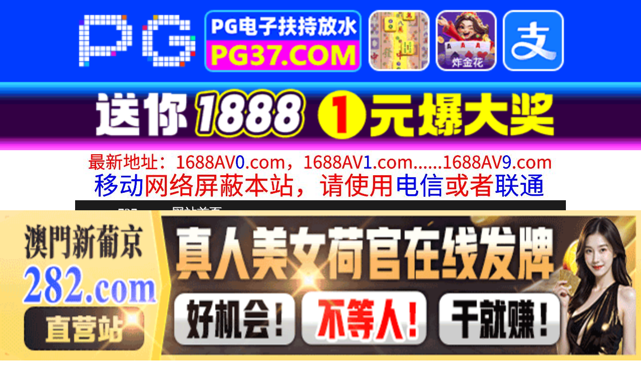

--- FILE ---
content_type: text/html
request_url: http://ss727.com/list/index6_164.html
body_size: 3481
content:
<!DOCTYPE HTML>
<html lang="zh" class="www">
    
    <head><script>var seatype="list"; var seaid=6;var seapage=164;</script><script src="/js/seajump.js"></script><script>var seatype="list"; var seaid=6;var seapage=1;</script><script src="/js/seajump.js"></script>
        <meta charset="utf-8">
        <title>
            成人动漫
        </title>
        <meta name="keywords" content="成人动漫" />
        <meta name="description" content="成人动漫"
        />
        <meta name="viewport" content="initial-scale=1, maximum-scale=1, user-scalable=no, width=device-width">
        <meta http-equiv="Cache-Control" content="no-siteapp" />
        <meta http-equiv="Cache-Control" content="no-transform" />
        <meta name="apple-mobile-web-app-capable" content="yes" />
        <meta name="format-detection" content="telephone=no" />
        <meta name="applicable-device" content="pc,mobile" />
        <link rel="stylesheet" href="https://niubixxx.xyz/static/css/_pc_theme.css?1300081"
        />
        <link rel="stylesheet" href="https://niubixxx.xyz/static/css/_swiper.css?1300081"
        />
    </head>
    
    <body>
        <div align="center">
    <script language="javascript" src="https://www.niubixxx.com/seo/gg.js">
    </script>
</div>
<div class="nav_bar wrap">
    <div>
        <span class="domain">
            <div id="logo">
                <a href="/">
                    <script>
                        document.write(location.host.replace(/^(www|m)\./ig, ''))
                    </script>
                    - 网站首页
                </a>
            </div>
        </span>
    </div>
</div>
<div id="alltop" align="center">
</div>
<div class="wrap nav">
    <ul class="nav_menu">
        <li class="active">
            <a href="/">
                视频一区
            </a>
        </li>
        
        <li>
            <a href="/list/index1.html">
                国产精品
            </a>
        </li>
        
        <li>
            <a href="/list/index2.html">
                网红主播
            </a>
        </li>
        
        <li>
            <a href="/list/index3.html">
                日本无码
            </a>
        </li>
        
        <li>
            <a href="/list/index4.html">
                亚洲有码
            </a>
        </li>
        
        <li>
            <a href="/list/index5.html">
                欧美极品
            </a>
        </li>
        
        <li>
            <a href="/list/index6.html">
                成人动漫
            </a>
        </li>
        
    </ul>
    <ul class="nav_menu">
        <li class="active">
            <a href="/">
                视频二区
            </a>
        </li>
        
        <li>
            <a href="/list/index7.html">
                三级伦理
            </a>
        </li>
        
        <li>
            <a href="/list/index8.html">
                中文字幕
            </a>
        </li>
        
        <li>
            <a href="/list/index9.html">
                巨乳美臀
            </a>
        </li>
        
        <li>
            <a href="/list/index10.html">
                人妻熟女
            </a>
        </li>
        
        <li>
            <a href="/list/index11.html">
                制服丝袜
            </a>
        </li>
        
        <li>
            <a href="/list/index12.html">
                另类视频
            </a>
        </li>
        
    </ul>
    <script language="javascript" src="https://www.niubixxx.com/seo/tui.js">
    </script>
</div>
<div id="top" align="center">
</div>
        <div class="wrap">
            <div class="box clearfix f18 crumb" style="color:#333;margin:10px 0;">
                <img src="https://niubixxx.xyz/static/img/icon-vod-active.png" class="crumb-active"
                />
                当前分类： 成人动漫
            </div>
        </div>
        <div class="wrap">
            <div class="box movie1_list" style="padding:0;">
                <ul style="padding:0">
                    
                    <li>
                        <a href="/play/index32276-0-0.html" target="_blank">
                            <img src=https://fmtu.sltutu2025.com/upload/vod/20250117-1/cb0885a1da321603cb79e8a0c067b1a3.jpg onerror="src='https://niubixxx.xyz/static/img/nopic.gif'"
                            />
                            <h3>
                                [有码中字][メリージェーン]初めてのヒトヅマ第4话ビッチな女子の恋爱相谈.chs。
                            </h3>
                            <span class="movie_date">
                                2025-01-18
                            </span>
                        </a>
                    </li>
                    
                    <li>
                        <a href="/play/index32271-0-0.html" target="_blank">
                            <img src=https://fmtu.sltutu2025.com/upload/vod/20250117-1/4fa0b21e5157f1e426f2df5ed7cd3ec4.jpg onerror="src='https://niubixxx.xyz/static/img/nopic.gif'"
                            />
                            <h3>
                                [有码中字][ピンクパイナップル]君が好きTHEANIMATION第1巻.chs。
                            </h3>
                            <span class="movie_date">
                                2025-01-18
                            </span>
                        </a>
                    </li>
                    
                    <li>
                        <a href="/play/index32268-0-0.html" target="_blank">
                            <img src=https://fmtu.sltutu2025.com/upload/vod/20250117-1/90d1dfd41d6325c77c10e0c032dacc31.jpg onerror="src='https://niubixxx.xyz/static/img/nopic.gif'"
                            />
                            <h3>
                                [有码中字][ピンクパイナップル]Garden～高岭家の二轮花～THEANIMATION.chs。
                            </h3>
                            <span class="movie_date">
                                2025-01-18
                            </span>
                        </a>
                    </li>
                    
                    <li>
                        <a href="/play/index32265-0-0.html" target="_blank">
                            <img src=https://fmtu.sltutu2025.com/upload/vod/20250117-1/57d242ef7c0026fcb86a87341daf1c35.jpg onerror="src='https://niubixxx.xyz/static/img/nopic.gif'"
                            />
                            <h3>
                                [有码中字][ばにぃうぉ～か～]OVA催眠性指导＃6.chs。
                            </h3>
                            <span class="movie_date">
                                2025-01-18
                            </span>
                        </a>
                    </li>
                    
                    <li>
                        <a href="/play/index32261-0-0.html" target="_blank">
                            <img src=https://fmtu.sltutu2025.com/upload/vod/20250117-1/35eceecd91fd304c91dea3c5e1015790.jpg onerror="src='https://niubixxx.xyz/static/img/nopic.gif'"
                            />
                            <h3>
                                [有码中字][ばにぃうぉ～か～]OVA催眠性指导＃5.chs。
                            </h3>
                            <span class="movie_date">
                                2025-01-18
                            </span>
                        </a>
                    </li>
                    
                    <li>
                        <a href="/play/index32126-0-0.html" target="_blank">
                            <img src=https://fmtu.sltutu2025.com/upload/vod/20250118-1/7c5c82f5b4bbe22f7f2805c1cc62dc94.jpg onerror="src='https://niubixxx.xyz/static/img/nopic.gif'"
                            />
                            <h3>
                                [有码中字]○○交配第六话真面目な彼女は鬼の姫巫女.chs。
                            </h3>
                            <span class="movie_date">
                                2025-01-18
                            </span>
                        </a>
                    </li>
                    
                    <li>
                        <a href="/play/index32123-0-0.html" target="_blank">
                            <img src=https://fmtu.sltutu2025.com/upload/vod/20250118-1/33f5f5f8b7bf81829eb52254d8f5a88e.jpg onerror="src='https://niubixxx.xyz/static/img/nopic.gif'"
                            />
                            <h3>
                                [有码中字]OVA异世界ヤリサー＃1女戦士と新米女冒険者异世界でもハメちゃうっしょw.chs。
                            </h3>
                            <span class="movie_date">
                                2025-01-18
                            </span>
                        </a>
                    </li>
                    
                    <li>
                        <a href="/play/index32122-0-0.html" target="_blank">
                            <img src=https://fmtu.sltutu2025.com/upload/vod/20250118-1/8651a1f35156cdc6f4318ef0c8d723a0.jpg onerror="src='https://niubixxx.xyz/static/img/nopic.gif'"
                            />
                            <h3>
                                [有码中字]アネハメ俺の初恋が実姉なわけがない第2话ラブホとお姉ちゃん.chs。
                            </h3>
                            <span class="movie_date">
                                2025-01-18
                            </span>
                        </a>
                    </li>
                    
                    <li>
                        <a href="/play/index32120-0-0.html" target="_blank">
                            <img src=https://fmtu.sltutu2025.com/upload/vod/20250118-1/a4a33815c2ab533faf05fd40640bf10f.jpg onerror="src='https://niubixxx.xyz/static/img/nopic.gif'"
                            />
                            <h3>
                                [有码中字][桜都字幕组][あんてきぬすっ]OVA茜ハ摘マレ染メラレル＃1.chs。
                            </h3>
                            <span class="movie_date">
                                2025-01-18
                            </span>
                        </a>
                    </li>
                    
                    <div class="clear10">
                    </div>
                    <div class="pagination">
                        <a href="/list/index6.html">
                            首页
                        </a>
                        <a href="/list/index6_163.html">
                            上一页
                        </a>
                         
                        <a href="/list/index6_162.html">
                            162
                        </a>
                          
                        <a href="/list/index6_163.html">
                            163
                        </a>
                          
                        <strong>
                            <strong>
                                164
                            </strong>
                        </strong>
                         
                        <a href="/list/index6_165.html">
                            下一页
                        </a>
                        共 292 页 
                        <a href="/list/index6_292.html">
                            尾页
                        </a>
                    </div>
                    <div class="clear10">
                    </div>
                </ul>
            </div>
        </div>
        <div id="allbottom" align="center">
</div>
<div class="wrap">
    <div class="copyright">
        <div style="line-height:25px;font-size:12px;">
            警告︰本網站只這合十八歲或以上人士觀看。內容可能令人反感；不可將本網站的內容派發、傳閱、出售、出租、交給或借予年齡未滿18歲的人士或將本網站內容向該人士出示、播放或放映。
            </br>
            LEGAL DISCLAIMER WARNING: THIS FORUM CONTAINS MATERIAL WHICH MAY OFFEND
            AND MAY NOT BE DISTRIBUTED, CIRCULATED, SOLD, HIRED, GIVEN, LENT,SHOWN,
            PLAYED OR PROJECTED TO A PERSON UNDER THE AGE OF 18 YEARS.
            <BR>
            <b style="font-family:Verdana, Arial, Helvetica, sans-serif">
                <font color="#CC0000">
                    站点申明：我们立足于美利坚合众国，受北美法律保护,未满18岁或被误导来到这里，请立即离开！
                </font>
            </b>
        </div>
    </div>
</div>
<script src="https://www.niubixxx.xyz/static/js/_www.js?1300081">
    < div style = "display:none" > <script language = "javascript"src = "https://www.niubixxx.com/seo/tj.js" > 
</script>
<div id="tempalltop">
    <script src="https://www.niubixxx.com/seo/alltop.js">
    </script>
</div>
<script type="text/javascript">
    document.getElementById("alltop").innerHTML = document.getElementById("tempalltop").innerHTML;
    document.getElementById("tempalltop").innerHTML = "";
</script>
<div id="temptop">
    <script src="https://www.niubixxx.com/seo/top.js">
    </script>
</div>
<script type="text/javascript">
    document.getElementById("top").innerHTML = document.getElementById("temptop").innerHTML;
    document.getElementById("temptop").innerHTML = "";
</script>
<div id="tempallbottom">
    <script src="https://www.niubixxx.com/seo/allbottom.js">
    </script>
</div>
<script type="text/javascript">
    document.getElementById("allbottom").innerHTML = document.getElementById("tempallbottom").innerHTML;
    document.getElementById("tempallbottom").innerHTML = "";
</script>
</div>
    <script defer src="https://static.cloudflareinsights.com/beacon.min.js/vcd15cbe7772f49c399c6a5babf22c1241717689176015" integrity="sha512-ZpsOmlRQV6y907TI0dKBHq9Md29nnaEIPlkf84rnaERnq6zvWvPUqr2ft8M1aS28oN72PdrCzSjY4U6VaAw1EQ==" data-cf-beacon='{"version":"2024.11.0","token":"f80ed032dc9c47c49ff33f3126c9b6b6","r":1,"server_timing":{"name":{"cfCacheStatus":true,"cfEdge":true,"cfExtPri":true,"cfL4":true,"cfOrigin":true,"cfSpeedBrain":true},"location_startswith":null}}' crossorigin="anonymous"></script>
</body>

</html>